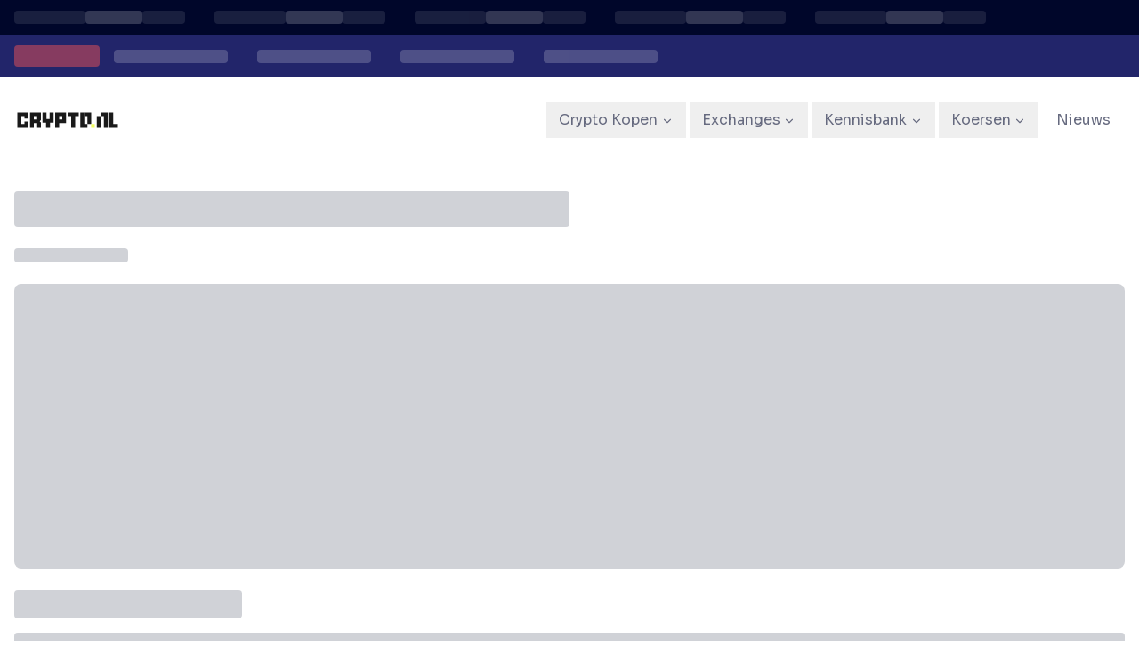

--- FILE ---
content_type: text/html; charset=utf-8
request_url: https://crypto.nl/crypto-unicorns-rainbow
body_size: 11932
content:
<!DOCTYPE html><html lang="nl" dir="ltr" class="__className_027d8e"><head><meta charSet="utf-8"/><meta name="viewport" content="width=device-width, initial-scale=1"/><link rel="preload" href="/_next/static/media/3dc379dc9b5dec12-s.p.woff2" as="font" crossorigin="" type="font/woff2"/><link rel="preload" as="image" href="/logo.svg"/><link rel="stylesheet" href="/_next/static/css/76b65fae1bc0cce7.css" data-precedence="next"/><link rel="preload" as="script" fetchPriority="low" href="/_next/static/chunks/webpack-7e9e1beec2154ff7.js"/><script src="/_next/static/chunks/ad6ed294-d086f68c6940bc0f.js" async=""></script><script src="/_next/static/chunks/commons-7c59889b1526ee49.js" async=""></script><script src="/_next/static/chunks/1255-2515ec02460e7abe.js" async=""></script><script src="/_next/static/chunks/main-app-e6b499b92924ed05.js" async=""></script><script src="/_next/static/chunks/app/%5Blocale%5D/%5BcoinSlug%5D/error-62ab6a0c33bfd4ee.js" async=""></script><script src="/_next/static/chunks/1597-7683346ff35d11a3.js" async=""></script><script src="/_next/static/chunks/app/%5Blocale%5D/%5BcoinSlug%5D/page-ed8f5e958c88d148.js" async=""></script><script src="/_next/static/chunks/2458-816c4234d7654d5e.js" async=""></script><script src="/_next/static/chunks/app/layout-59986ab174a7cab3.js" async=""></script><script src="/_next/static/chunks/3818-b831bb757722fd80.js" async=""></script><script src="/_next/static/chunks/app/%5Blocale%5D/layout-fea1ae7078723a55.js" async=""></script><link rel="preload" href="https://www.googletagmanager.com/gtm.js?id=GTM-TKK9CMH" as="script"/><meta name="next-size-adjust" content=""/><link rel="preconnect" href="https://fonts.googleapis.com"/><link rel="preconnect" href="https://fonts.gstatic.com" crossorigin="anonymous"/><link rel="preconnect" href="https://images.prismic.io"/><link rel="preconnect" href="https://assets.coingecko.com"/><link rel="dns-prefetch" href="https://www.googletagmanager.com"/><link rel="dns-prefetch" href="https://coin-images.coingecko.com"/><link rel="preload" href="/Footer.webp" as="image" type="image/webp"/><link rel="preload" href="/crypto_currencies.svg" as="image" type="image/svg+xml"/><link rel="icon" href="/favicon.ico" type="image/x-icon" sizes="16x16"/><link rel="icon" href="/icon.png?cea93814c9351321" type="image/png" sizes="32x32"/><meta name="robots" content="noindex"/><script src="/_next/static/chunks/polyfills-42372ed130431b0a.js" noModule=""></script></head><body><div hidden=""><!--$--><!--/$--></div><div class="flex flex-col min-h-screen"><div class="box-shadow-none flex flex-col bg-[var(--header-bg-color)] relative z-50"><div class="self-strength"><!--$?--><template id="B:0"></template><section class="relative bg-[#00062a]"><div class="py-3 bg-[#00062a]"><div class="relative max-w-[1280px] mx-auto overflow-hidden px-4"><div class="flex items-center gap-4 animate-pulse"><div class="flex items-center gap-3"><div class="h-[15px] w-20 bg-white/10 rounded"></div><div class="h-[15px] w-16 bg-white/20 rounded"></div><div class="h-[15px] w-12 bg-white/10 rounded"></div><div class="h-auto w-px bg-[#c7c8d0] mx-4"></div></div><div class="flex items-center gap-3"><div class="h-[15px] w-20 bg-white/10 rounded"></div><div class="h-[15px] w-16 bg-white/20 rounded"></div><div class="h-[15px] w-12 bg-white/10 rounded"></div><div class="h-auto w-px bg-[#c7c8d0] mx-4"></div></div><div class="flex items-center gap-3"><div class="h-[15px] w-20 bg-white/10 rounded"></div><div class="h-[15px] w-16 bg-white/20 rounded"></div><div class="h-[15px] w-12 bg-white/10 rounded"></div><div class="h-auto w-px bg-[#c7c8d0] mx-4"></div></div><div class="flex items-center gap-3"><div class="h-[15px] w-20 bg-white/10 rounded"></div><div class="h-[15px] w-16 bg-white/20 rounded"></div><div class="h-[15px] w-12 bg-white/10 rounded"></div><div class="h-auto w-px bg-[#c7c8d0] mx-4"></div></div><div class="flex items-center gap-3"><div class="h-[15px] w-20 bg-white/10 rounded"></div><div class="h-[15px] w-16 bg-white/20 rounded"></div><div class="h-[15px] w-12 bg-white/10 rounded"></div><div class="h-auto w-px bg-[#c7c8d0] mx-4"></div></div></div></div></div><div class="py-3 bg-[#22256a]"><div class="flex items-center relative max-w-[1280px] mx-auto overflow-hidden px-4"><div class="flex-shrink-0 mr-4"><div class="h-6 w-24 bg-[#ea5056] rounded opacity-50"></div></div><div class="flex-1 flex items-center gap-4 animate-pulse"><div class="flex items-center gap-4"><div class="h-[15px] w-32 bg-white/20 rounded"></div><div class="h-auto w-px bg-[#c7c8d0] mx-4"></div></div><div class="flex items-center gap-4"><div class="h-[15px] w-32 bg-white/20 rounded"></div><div class="h-auto w-px bg-[#c7c8d0] mx-4"></div></div><div class="flex items-center gap-4"><div class="h-[15px] w-32 bg-white/20 rounded"></div><div class="h-auto w-px bg-[#c7c8d0] mx-4"></div></div><div class="flex items-center gap-4"><div class="h-[15px] w-32 bg-white/20 rounded"></div><div class="h-auto w-px bg-[#c7c8d0] mx-4"></div></div></div></div></div></section><!--/$--></div><div class="container"><div class="hidden md:flex h-24 items-center"><div class="flex items-center justify-between w-full"><div class="flex items-center flex-shrink-0"><div class="flex items-center gap-2"><a href="/"><img alt="logo" width="120" height="100" decoding="async" data-nimg="1" style="color:transparent" src="/logo.svg"/></a></div></div><nav aria-label="Main" data-orientation="horizontal" dir="ltr" class="relative z-10 flex max-w-max items-center flex-1 justify-center"><div style="position:relative"><ul data-orientation="horizontal" class="group flex flex-1 list-none items-center space-x-1" dir="ltr"><li><button id="radix-_R_9j5tdb_-trigger-radix-_R_5pj5tdb_" data-state="closed" aria-expanded="false" aria-controls="radix-_R_9j5tdb_-content-radix-_R_5pj5tdb_" class="group inline-flex h-9 w-max items-center justify-center text-sm transition-colors focus:outline-none disabled:pointer-events-none disabled:opacity-50 data-[active]:bg-neutral-100/50 data-[state=open]:bg-neutral-100/50 dark:bg-neutral-950 dark:hover:bg-neutral-800 dark:hover:text-neutral-50 dark:focus:bg-neutral-800 dark:focus:text-neutral-50 dark:data-[active]:bg-neutral-800/50 dark:data-[state=open]:bg-neutral-800/50 group text-[var(--header-text-color)] hover:text-[var(--header-hover-text-color)] font-medium min-h-[40px] px-4 py-2" data-radix-collection-item=""><a href="/kopen"><p class="text-[16px] [&amp;+&amp;]:mt-4 font-medium">Crypto Kopen</p></a><svg xmlns="http://www.w3.org/2000/svg" width="24" height="24" viewBox="0 0 24 24" fill="none" stroke="currentColor" stroke-width="2" stroke-linecap="round" stroke-linejoin="round" class="lucide lucide-chevron-down relative top-[1px] ml-1 h-4 w-4 transition duration-300 group-data-[state=open]:rotate-180 text-inherit" aria-hidden="true"><path d="m6 9 6 6 6-6"></path></svg></button></li><li><button id="radix-_R_9j5tdb_-trigger-radix-_R_9pj5tdb_" data-state="closed" aria-expanded="false" aria-controls="radix-_R_9j5tdb_-content-radix-_R_9pj5tdb_" class="group inline-flex h-9 w-max items-center justify-center text-sm transition-colors focus:outline-none disabled:pointer-events-none disabled:opacity-50 data-[active]:bg-neutral-100/50 data-[state=open]:bg-neutral-100/50 dark:bg-neutral-950 dark:hover:bg-neutral-800 dark:hover:text-neutral-50 dark:focus:bg-neutral-800 dark:focus:text-neutral-50 dark:data-[active]:bg-neutral-800/50 dark:data-[state=open]:bg-neutral-800/50 group text-[var(--header-text-color)] hover:text-[var(--header-hover-text-color)] font-medium min-h-[40px] px-4 py-2" data-radix-collection-item=""><a href="/exchange"><p class="text-[16px] [&amp;+&amp;]:mt-4 font-medium">Exchanges</p></a><svg xmlns="http://www.w3.org/2000/svg" width="24" height="24" viewBox="0 0 24 24" fill="none" stroke="currentColor" stroke-width="2" stroke-linecap="round" stroke-linejoin="round" class="lucide lucide-chevron-down relative top-[1px] ml-1 h-4 w-4 transition duration-300 group-data-[state=open]:rotate-180 text-inherit" aria-hidden="true"><path d="m6 9 6 6 6-6"></path></svg></button></li><li><button id="radix-_R_9j5tdb_-trigger-radix-_R_dpj5tdb_" data-state="closed" aria-expanded="false" aria-controls="radix-_R_9j5tdb_-content-radix-_R_dpj5tdb_" class="group inline-flex h-9 w-max items-center justify-center text-sm transition-colors focus:outline-none disabled:pointer-events-none disabled:opacity-50 data-[active]:bg-neutral-100/50 data-[state=open]:bg-neutral-100/50 dark:bg-neutral-950 dark:hover:bg-neutral-800 dark:hover:text-neutral-50 dark:focus:bg-neutral-800 dark:focus:text-neutral-50 dark:data-[active]:bg-neutral-800/50 dark:data-[state=open]:bg-neutral-800/50 group text-[var(--header-text-color)] hover:text-[var(--header-hover-text-color)] font-medium min-h-[40px] px-4 py-2" data-radix-collection-item=""><a href="/kennisbank"><p class="text-[16px] [&amp;+&amp;]:mt-4 font-medium">Kennisbank</p></a><svg xmlns="http://www.w3.org/2000/svg" width="24" height="24" viewBox="0 0 24 24" fill="none" stroke="currentColor" stroke-width="2" stroke-linecap="round" stroke-linejoin="round" class="lucide lucide-chevron-down relative top-[1px] ml-1 h-4 w-4 transition duration-300 group-data-[state=open]:rotate-180 text-inherit" aria-hidden="true"><path d="m6 9 6 6 6-6"></path></svg></button></li><li><button id="radix-_R_9j5tdb_-trigger-radix-_R_hpj5tdb_" data-state="closed" aria-expanded="false" aria-controls="radix-_R_9j5tdb_-content-radix-_R_hpj5tdb_" class="group inline-flex h-9 w-max items-center justify-center text-sm transition-colors focus:outline-none disabled:pointer-events-none disabled:opacity-50 data-[active]:bg-neutral-100/50 data-[state=open]:bg-neutral-100/50 dark:bg-neutral-950 dark:hover:bg-neutral-800 dark:hover:text-neutral-50 dark:focus:bg-neutral-800 dark:focus:text-neutral-50 dark:data-[active]:bg-neutral-800/50 dark:data-[state=open]:bg-neutral-800/50 group text-[var(--header-text-color)] hover:text-[var(--header-hover-text-color)] font-medium min-h-[40px] px-4 py-2" data-radix-collection-item=""><a href="/Koersen"><p class="text-[16px] [&amp;+&amp;]:mt-4 font-medium">Koersen</p></a><svg xmlns="http://www.w3.org/2000/svg" width="24" height="24" viewBox="0 0 24 24" fill="none" stroke="currentColor" stroke-width="2" stroke-linecap="round" stroke-linejoin="round" class="lucide lucide-chevron-down relative top-[1px] ml-1 h-4 w-4 transition duration-300 group-data-[state=open]:rotate-180 text-inherit" aria-hidden="true"><path d="m6 9 6 6 6-6"></path></svg></button></li><li><a class="min-h-[40px] flex items-center px-4 py-2" data-radix-collection-item="" href="/nieuws"><p class="text-[16px] [&amp;+&amp;]:mt-4 font-medium text-[var(--header-text-color)] hover:text-[var(--header-hover-text-color)]">Nieuws</p></a></li></ul></div><div class="absolute left-0 top-full flex justify-center"></div></nav></div></div><div class="flex md:hidden h-24 items-center"><div class="w-full"><div class="flex items-center justify-between w-full px-4 py-4"><div class="flex items-center flex-shrink-0"><div class="flex items-center gap-2"><a href="/"><img alt="logo" width="120" height="100" decoding="async" data-nimg="1" style="color:transparent" src="/logo.svg"/></a></div></div><button class="inline-flex items-center justify-center gap-2 whitespace-nowrap rounded-md text-sm font-medium transition-colors focus-visible:outline-none focus-visible:ring-1 focus-visible:ring-neutral-950 disabled:pointer-events-none disabled:opacity-50 [&amp;_svg]:pointer-events-none [&amp;_svg]:size-4 [&amp;_svg]:shrink-0 dark:focus-visible:ring-neutral-300 hover:bg-neutral-100 hover:text-neutral-900 dark:hover:bg-neutral-800 dark:hover:text-neutral-50 h-9 w-9" aria-label="Open menu" type="button" aria-haspopup="dialog" aria-expanded="false" aria-controls="radix-_R_aj5tdb_" data-state="closed"><svg xmlns="http://www.w3.org/2000/svg" width="24" height="24" viewBox="0 0 24 24" fill="none" stroke="currentColor" stroke-width="2" stroke-linecap="round" stroke-linejoin="round" class="lucide lucide-menu size-7 text-[var(--header-text-color)]"><line x1="4" x2="20" y1="12" y2="12"></line><line x1="4" x2="20" y1="6" y2="6"></line><line x1="4" x2="20" y1="18" y2="18"></line></svg></button></div></div></div></div></div><main class="flex-grow relative z-10"><!--$!--><template data-dgst="NEXT_HTTP_ERROR_FALLBACK;404"></template><div class="container mx-auto py-8"><div class="space-y-6 animate-pulse"><div class="h-10 bg-gray-200 rounded w-1/2"></div><div class="h-4 bg-gray-200 rounded w-32"></div><div class="h-80 bg-gray-200 rounded-lg"></div><div class="space-y-4 mt-8"><div class="h-8 bg-gray-200 rounded w-64"></div><div class="space-y-3"><div class="h-4 bg-gray-200 rounded w-full"></div><div class="h-4 bg-gray-200 rounded w-full"></div><div class="h-4 bg-gray-200 rounded w-3/4"></div></div></div></div></div><!--/$--></main><footer class="text-white py-[77px] bg-[#00062a] relative bg-center bg-cover bg-no-repeat"><img alt="footer-background" loading="lazy" decoding="async" data-nimg="fill" style="position:absolute;height:100%;width:100%;left:0;top:0;right:0;bottom:0;object-fit:cover;color:transparent" sizes="100vw" srcSet="/_next/image?url=%2FFooter.webp&amp;w=640&amp;q=75 640w, /_next/image?url=%2FFooter.webp&amp;w=750&amp;q=75 750w, /_next/image?url=%2FFooter.webp&amp;w=828&amp;q=75 828w, /_next/image?url=%2FFooter.webp&amp;w=1080&amp;q=75 1080w, /_next/image?url=%2FFooter.webp&amp;w=1200&amp;q=75 1200w, /_next/image?url=%2FFooter.webp&amp;w=1920&amp;q=75 1920w, /_next/image?url=%2FFooter.webp&amp;w=2048&amp;q=75 2048w, /_next/image?url=%2FFooter.webp&amp;w=3840&amp;q=75 3840w" src="/_next/image?url=%2FFooter.webp&amp;w=3840&amp;q=75"/><div class="max-w-[1216px] mx-auto flex relative z-[100] max-[1030px]:px-6 max-[1030px]:block"><div class="mr-[208px] max-[1030px]:hidden"><img alt="Crypto.nl Logo" loading="lazy" width="192" height="48" decoding="async" data-nimg="1" style="color:transparent" src="/logo-white.svg"/><a href="mailto: support@crypto.nl" class="block font-normal text-sm leading-6 text-[#c7c8d0] my-2.5 mx-0 mb-8 no-underline hover:text-white hover:underline">support@crypto.nl</a><div class="flex"><a href="https://twitter.com/NlCrypto75322" class="w-8 h-8 rounded-full bg-white border border-black shadow-[0px_2px_0px_0px_#000000] flex justify-center items-center hover:bg-[#dfdfdf]" target="_blank" rel="noreferrer"><img alt="Twitter logo" loading="lazy" width="14" height="12" decoding="async" data-nimg="1" style="color:transparent" sizes="14px" srcSet="/_next/image?url=%2Ficons%2Fpng%2Ftwitter.png&amp;w=16&amp;q=75 16w, /_next/image?url=%2Ficons%2Fpng%2Ftwitter.png&amp;w=32&amp;q=75 32w, /_next/image?url=%2Ficons%2Fpng%2Ftwitter.png&amp;w=48&amp;q=75 48w, /_next/image?url=%2Ficons%2Fpng%2Ftwitter.png&amp;w=64&amp;q=75 64w, /_next/image?url=%2Ficons%2Fpng%2Ftwitter.png&amp;w=96&amp;q=75 96w, /_next/image?url=%2Ficons%2Fpng%2Ftwitter.png&amp;w=128&amp;q=75 128w, /_next/image?url=%2Ficons%2Fpng%2Ftwitter.png&amp;w=256&amp;q=75 256w, /_next/image?url=%2Ficons%2Fpng%2Ftwitter.png&amp;w=384&amp;q=75 384w, /_next/image?url=%2Ficons%2Fpng%2Ftwitter.png&amp;w=640&amp;q=75 640w, /_next/image?url=%2Ficons%2Fpng%2Ftwitter.png&amp;w=750&amp;q=75 750w, /_next/image?url=%2Ficons%2Fpng%2Ftwitter.png&amp;w=828&amp;q=75 828w, /_next/image?url=%2Ficons%2Fpng%2Ftwitter.png&amp;w=1080&amp;q=75 1080w, /_next/image?url=%2Ficons%2Fpng%2Ftwitter.png&amp;w=1200&amp;q=75 1200w, /_next/image?url=%2Ficons%2Fpng%2Ftwitter.png&amp;w=1920&amp;q=75 1920w, /_next/image?url=%2Ficons%2Fpng%2Ftwitter.png&amp;w=2048&amp;q=75 2048w, /_next/image?url=%2Ficons%2Fpng%2Ftwitter.png&amp;w=3840&amp;q=75 3840w" src="/_next/image?url=%2Ficons%2Fpng%2Ftwitter.png&amp;w=3840&amp;q=75"/></a><a href="https://www.linkedin.com/company/93615727/" class="w-8 h-8 rounded-full bg-white border border-black shadow-[0px_2px_0px_0px_#000000] flex justify-center items-center mx-4 hover:bg-[#dfdfdf]" target="_blank" rel="noreferrer"><img alt="LinkedIn logo" loading="lazy" width="12" height="12" decoding="async" data-nimg="1" style="color:transparent" sizes="12px" srcSet="/_next/image?url=%2Ficons%2Fpng%2Flinkedin.png&amp;w=16&amp;q=75 16w, /_next/image?url=%2Ficons%2Fpng%2Flinkedin.png&amp;w=32&amp;q=75 32w, /_next/image?url=%2Ficons%2Fpng%2Flinkedin.png&amp;w=48&amp;q=75 48w, /_next/image?url=%2Ficons%2Fpng%2Flinkedin.png&amp;w=64&amp;q=75 64w, /_next/image?url=%2Ficons%2Fpng%2Flinkedin.png&amp;w=96&amp;q=75 96w, /_next/image?url=%2Ficons%2Fpng%2Flinkedin.png&amp;w=128&amp;q=75 128w, /_next/image?url=%2Ficons%2Fpng%2Flinkedin.png&amp;w=256&amp;q=75 256w, /_next/image?url=%2Ficons%2Fpng%2Flinkedin.png&amp;w=384&amp;q=75 384w, /_next/image?url=%2Ficons%2Fpng%2Flinkedin.png&amp;w=640&amp;q=75 640w, /_next/image?url=%2Ficons%2Fpng%2Flinkedin.png&amp;w=750&amp;q=75 750w, /_next/image?url=%2Ficons%2Fpng%2Flinkedin.png&amp;w=828&amp;q=75 828w, /_next/image?url=%2Ficons%2Fpng%2Flinkedin.png&amp;w=1080&amp;q=75 1080w, /_next/image?url=%2Ficons%2Fpng%2Flinkedin.png&amp;w=1200&amp;q=75 1200w, /_next/image?url=%2Ficons%2Fpng%2Flinkedin.png&amp;w=1920&amp;q=75 1920w, /_next/image?url=%2Ficons%2Fpng%2Flinkedin.png&amp;w=2048&amp;q=75 2048w, /_next/image?url=%2Ficons%2Fpng%2Flinkedin.png&amp;w=3840&amp;q=75 3840w" src="/_next/image?url=%2Ficons%2Fpng%2Flinkedin.png&amp;w=3840&amp;q=75"/></a></div></div><div class="w-full flex flex-col sm:flex-row flex-wrap justify-between"><div class="flex-1 max-[1030px]:mt-8 max-[1030px]:first:mt-0"><h6 class="m-0 mb-[25px] font-semibold text-base leading-5 text-white">Populaire</h6><a class="block font-normal text-sm leading-6 text-[#c7c8d0] mt-4 no-underline hover:text-white hover:underline" href="/bitcoin">Koop Bitcoin</a><a class="block font-normal text-sm leading-6 text-[#c7c8d0] mt-4 no-underline hover:text-white hover:underline" href="/ethereum">Koop Ethereum</a><a class="block font-normal text-sm leading-6 text-[#c7c8d0] mt-4 no-underline hover:text-white hover:underline" href="/xrp">Koop Ripple</a><a class="block font-normal text-sm leading-6 text-[#c7c8d0] mt-4 no-underline hover:text-white hover:underline" href="/ada">Koop Cardano</a><a class="block font-normal text-sm leading-6 text-[#c7c8d0] mt-4 no-underline hover:text-white hover:underline" href="/usdt">Koop Tether</a><a class="block font-normal text-sm leading-6 text-[#c7c8d0] mt-4 no-underline hover:text-white hover:underline" href="/sol">Koop Solana</a></div><div class="flex-1 max-[1030px]:mt-8"><h6 class="m-0 mb-[25px] font-semibold text-base leading-5 text-white">Bedrijf</h6><a class="block font-normal text-sm leading-6 text-[#c7c8d0] mt-4 no-underline hover:text-white hover:underline" href="/cryptocurrency">Prijsvergelijking</a><a class="block font-normal text-sm leading-6 text-[#c7c8d0] mt-4 no-underline hover:text-white hover:underline" href="/exchanges">Exchanges</a><a class="block font-normal text-sm leading-6 text-[#c7c8d0] mt-4 no-underline hover:text-white hover:underline" href="/sitemap/cryptocurrencies">Alle crypto&#x27;s</a></div><div class="flex-1 max-[1030px]:mt-8"><h6 class="m-0 mb-[25px] font-semibold text-base leading-5 text-white">Sitemap</h6><a class="block font-normal text-sm leading-6 text-[#c7c8d0] mt-4 no-underline hover:text-white hover:underline" href="/cryptocurrency">Prijzen</a><a class="block font-normal text-sm leading-6 text-[#c7c8d0] mt-4 no-underline hover:text-white hover:underline" href="/exchanges">Exchanges</a><a class="block font-normal text-sm leading-6 text-[#c7c8d0] mt-4 no-underline hover:text-white hover:underline" href="/blog">Blog</a><a class="block font-normal text-sm leading-6 text-[#c7c8d0] mt-4 no-underline hover:text-white hover:underline" href="/kennisbank">Kennisbank</a></div><div class="flex-1 max-[1030px]:mt-8"><h6 class="m-0 mb-[25px] font-semibold text-base leading-5 text-white">Legaal</h6><a class="block font-normal text-sm leading-6 text-[#c7c8d0] mt-4 no-underline hover:text-white hover:underline" href="/terms&amp;conditions">Algemene voorwaarden</a><a class="block font-normal text-sm leading-6 text-[#c7c8d0] mt-4 no-underline hover:text-white hover:underline" href="/privacy_policy">Privacy beleid</a><a class="block font-normal text-sm leading-6 text-[#c7c8d0] mt-4 no-underline hover:text-white hover:underline" href="/cookie_policy">Cookie beleid</a><a class="block font-normal text-sm leading-6 text-[#c7c8d0] mt-4 no-underline hover:text-white hover:underline" href="/over-ons">Over ons</a></div></div><div class="mt-[33px] hidden flex-col items-start max-[1030px]:flex"><img alt="Crypto.nl Logo" loading="lazy" width="170" height="40" decoding="async" data-nimg="1" style="color:transparent" src="/logo-white.svg"/><a href="mailto:support@crypto.nl" class="block font-normal text-sm leading-6 text-[#c7c8d0] my-2.5 mx-0 mb-8 no-underline hover:text-white hover:underline">support@crypto.nl</a><div class="flex"><a href="https://twitter.com/NlCrypto75322" class="w-8 h-8 rounded-full bg-white border border-black shadow-[0px_2px_0px_0px_#000000] flex justify-center items-center hover:bg-[#dfdfdf]" target="_blank" rel="noreferrer"><img alt="Twitter logo" loading="lazy" width="14" height="12" decoding="async" data-nimg="1" style="color:transparent" sizes="14px" srcSet="/_next/image?url=%2Ficons%2Fpng%2Ftwitter.png&amp;w=16&amp;q=75 16w, /_next/image?url=%2Ficons%2Fpng%2Ftwitter.png&amp;w=32&amp;q=75 32w, /_next/image?url=%2Ficons%2Fpng%2Ftwitter.png&amp;w=48&amp;q=75 48w, /_next/image?url=%2Ficons%2Fpng%2Ftwitter.png&amp;w=64&amp;q=75 64w, /_next/image?url=%2Ficons%2Fpng%2Ftwitter.png&amp;w=96&amp;q=75 96w, /_next/image?url=%2Ficons%2Fpng%2Ftwitter.png&amp;w=128&amp;q=75 128w, /_next/image?url=%2Ficons%2Fpng%2Ftwitter.png&amp;w=256&amp;q=75 256w, /_next/image?url=%2Ficons%2Fpng%2Ftwitter.png&amp;w=384&amp;q=75 384w, /_next/image?url=%2Ficons%2Fpng%2Ftwitter.png&amp;w=640&amp;q=75 640w, /_next/image?url=%2Ficons%2Fpng%2Ftwitter.png&amp;w=750&amp;q=75 750w, /_next/image?url=%2Ficons%2Fpng%2Ftwitter.png&amp;w=828&amp;q=75 828w, /_next/image?url=%2Ficons%2Fpng%2Ftwitter.png&amp;w=1080&amp;q=75 1080w, /_next/image?url=%2Ficons%2Fpng%2Ftwitter.png&amp;w=1200&amp;q=75 1200w, /_next/image?url=%2Ficons%2Fpng%2Ftwitter.png&amp;w=1920&amp;q=75 1920w, /_next/image?url=%2Ficons%2Fpng%2Ftwitter.png&amp;w=2048&amp;q=75 2048w, /_next/image?url=%2Ficons%2Fpng%2Ftwitter.png&amp;w=3840&amp;q=75 3840w" src="/_next/image?url=%2Ficons%2Fpng%2Ftwitter.png&amp;w=3840&amp;q=75"/></a><a href="https://www.linkedin.com/company/93615727/" class="w-8 h-8 rounded-full bg-white border border-black shadow-[0px_2px_0px_0px_#000000] flex justify-center items-center mx-4 hover:bg-[#dfdfdf]" target="_blank" rel="noreferrer"><img alt="LinkedIn logo" loading="lazy" width="12" height="12" decoding="async" data-nimg="1" style="color:transparent" sizes="12px" srcSet="/_next/image?url=%2Ficons%2Fpng%2Flinkedin.png&amp;w=16&amp;q=75 16w, /_next/image?url=%2Ficons%2Fpng%2Flinkedin.png&amp;w=32&amp;q=75 32w, /_next/image?url=%2Ficons%2Fpng%2Flinkedin.png&amp;w=48&amp;q=75 48w, /_next/image?url=%2Ficons%2Fpng%2Flinkedin.png&amp;w=64&amp;q=75 64w, /_next/image?url=%2Ficons%2Fpng%2Flinkedin.png&amp;w=96&amp;q=75 96w, /_next/image?url=%2Ficons%2Fpng%2Flinkedin.png&amp;w=128&amp;q=75 128w, /_next/image?url=%2Ficons%2Fpng%2Flinkedin.png&amp;w=256&amp;q=75 256w, /_next/image?url=%2Ficons%2Fpng%2Flinkedin.png&amp;w=384&amp;q=75 384w, /_next/image?url=%2Ficons%2Fpng%2Flinkedin.png&amp;w=640&amp;q=75 640w, /_next/image?url=%2Ficons%2Fpng%2Flinkedin.png&amp;w=750&amp;q=75 750w, /_next/image?url=%2Ficons%2Fpng%2Flinkedin.png&amp;w=828&amp;q=75 828w, /_next/image?url=%2Ficons%2Fpng%2Flinkedin.png&amp;w=1080&amp;q=75 1080w, /_next/image?url=%2Ficons%2Fpng%2Flinkedin.png&amp;w=1200&amp;q=75 1200w, /_next/image?url=%2Ficons%2Fpng%2Flinkedin.png&amp;w=1920&amp;q=75 1920w, /_next/image?url=%2Ficons%2Fpng%2Flinkedin.png&amp;w=2048&amp;q=75 2048w, /_next/image?url=%2Ficons%2Fpng%2Flinkedin.png&amp;w=3840&amp;q=75 3840w" src="/_next/image?url=%2Ficons%2Fpng%2Flinkedin.png&amp;w=3840&amp;q=75"/></a></div></div></div><p class="text-center font-normal text-sm leading-6 mt-[70px] mb-0 text-white">© <!-- -->2026<!-- --> Crypto . NL <!-- -->Alle rechten voorbehouden</p></footer></div><!--$!--><template data-dgst="BAILOUT_TO_CLIENT_SIDE_RENDERING"></template><!--/$--><script>requestAnimationFrame(function(){$RT=performance.now()});</script><script src="/_next/static/chunks/webpack-7e9e1beec2154ff7.js" id="_R_" async=""></script><div hidden id="S:0"><section class="relative bg-[#00062a]"><div class="py-3 bg-[#00062a]"><div class="relative max-w-[1280px] mx-auto overflow-hidden px-4"><div class="flex items-center gap-4 animate-pulse"><div class="flex items-center gap-3"><div class="h-[15px] w-20 bg-white/10 rounded"></div><div class="h-[15px] w-16 bg-white/20 rounded"></div><div class="h-[15px] w-12 bg-white/10 rounded"></div><div class="h-auto w-px bg-[#c7c8d0] mx-4"></div></div><div class="flex items-center gap-3"><div class="h-[15px] w-20 bg-white/10 rounded"></div><div class="h-[15px] w-16 bg-white/20 rounded"></div><div class="h-[15px] w-12 bg-white/10 rounded"></div><div class="h-auto w-px bg-[#c7c8d0] mx-4"></div></div><div class="flex items-center gap-3"><div class="h-[15px] w-20 bg-white/10 rounded"></div><div class="h-[15px] w-16 bg-white/20 rounded"></div><div class="h-[15px] w-12 bg-white/10 rounded"></div><div class="h-auto w-px bg-[#c7c8d0] mx-4"></div></div><div class="flex items-center gap-3"><div class="h-[15px] w-20 bg-white/10 rounded"></div><div class="h-[15px] w-16 bg-white/20 rounded"></div><div class="h-[15px] w-12 bg-white/10 rounded"></div><div class="h-auto w-px bg-[#c7c8d0] mx-4"></div></div><div class="flex items-center gap-3"><div class="h-[15px] w-20 bg-white/10 rounded"></div><div class="h-[15px] w-16 bg-white/20 rounded"></div><div class="h-[15px] w-12 bg-white/10 rounded"></div><div class="h-auto w-px bg-[#c7c8d0] mx-4"></div></div></div></div></div><div class="py-3 bg-[#22256a]"><div class="flex items-center relative max-w-[1280px] mx-auto overflow-hidden px-4"><div class="flex-shrink-0 mr-4"><div class="h-6 w-24 bg-[#ea5056] rounded opacity-50"></div></div><div class="flex-1 flex items-center gap-4 animate-pulse"><div class="flex items-center gap-4"><div class="h-[15px] w-32 bg-white/20 rounded"></div><div class="h-auto w-px bg-[#c7c8d0] mx-4"></div></div><div class="flex items-center gap-4"><div class="h-[15px] w-32 bg-white/20 rounded"></div><div class="h-auto w-px bg-[#c7c8d0] mx-4"></div></div><div class="flex items-center gap-4"><div class="h-[15px] w-32 bg-white/20 rounded"></div><div class="h-auto w-px bg-[#c7c8d0] mx-4"></div></div><div class="flex items-center gap-4"><div class="h-[15px] w-32 bg-white/20 rounded"></div><div class="h-auto w-px bg-[#c7c8d0] mx-4"></div></div></div></div></div></section></div><script>$RB=[];$RV=function(a){$RT=performance.now();for(var b=0;b<a.length;b+=2){var c=a[b],e=a[b+1];null!==e.parentNode&&e.parentNode.removeChild(e);var f=c.parentNode;if(f){var g=c.previousSibling,h=0;do{if(c&&8===c.nodeType){var d=c.data;if("/$"===d||"/&"===d)if(0===h)break;else h--;else"$"!==d&&"$?"!==d&&"$~"!==d&&"$!"!==d&&"&"!==d||h++}d=c.nextSibling;f.removeChild(c);c=d}while(c);for(;e.firstChild;)f.insertBefore(e.firstChild,c);g.data="$";g._reactRetry&&requestAnimationFrame(g._reactRetry)}}a.length=0};
$RC=function(a,b){if(b=document.getElementById(b))(a=document.getElementById(a))?(a.previousSibling.data="$~",$RB.push(a,b),2===$RB.length&&("number"!==typeof $RT?requestAnimationFrame($RV.bind(null,$RB)):(a=performance.now(),setTimeout($RV.bind(null,$RB),2300>a&&2E3<a?2300-a:$RT+300-a)))):b.parentNode.removeChild(b)};$RC("B:0","S:0")</script><script>(self.__next_f=self.__next_f||[]).push([0])</script><script>self.__next_f.push([1,"1:\"$Sreact.fragment\"\n4:I[9766,[],\"\"]\n5:I[43902,[\"7901\",\"static/chunks/app/%5Blocale%5D/%5BcoinSlug%5D/error-62ab6a0c33bfd4ee.js\"],\"default\"]\n6:I[98924,[],\"\"]\n7:I[52619,[\"1597\",\"static/chunks/1597-7683346ff35d11a3.js\",\"9788\",\"static/chunks/app/%5Blocale%5D/%5BcoinSlug%5D/page-ed8f5e958c88d148.js\"],\"\"]\nd:I[57150,[],\"\"]\n:HL[\"/_next/static/media/3dc379dc9b5dec12-s.p.woff2\",\"font\",{\"crossOrigin\":\"\",\"type\":\"font/woff2\"}]\n:HL[\"/_next/static/css/76b65fae1bc0cce7.css\",\"style\"]\n"])</script><script>self.__next_f.push([1,"0:{\"P\":null,\"b\":\"PRNdRqBQNEignBHNvlQH1\",\"p\":\"\",\"c\":[\"\",\"nl\",\"crypto-unicorns-rainbow\"],\"i\":false,\"f\":[[[\"\",{\"children\":[[\"locale\",\"nl\",\"d\"],{\"children\":[[\"coinSlug\",\"crypto-unicorns-rainbow\",\"d\"],{\"children\":[\"__PAGE__\",{}]}]}]},\"$undefined\",\"$undefined\",true],[\"\",[\"$\",\"$1\",\"c\",{\"children\":[[[\"$\",\"link\",\"0\",{\"rel\":\"stylesheet\",\"href\":\"/_next/static/css/76b65fae1bc0cce7.css\",\"precedence\":\"next\",\"crossOrigin\":\"$undefined\",\"nonce\":\"$undefined\"}]],\"$L2\"]}],{\"children\":[[\"locale\",\"nl\",\"d\"],[\"$\",\"$1\",\"c\",{\"children\":[null,\"$L3\"]}],{\"children\":[[\"coinSlug\",\"crypto-unicorns-rainbow\",\"d\"],[\"$\",\"$1\",\"c\",{\"children\":[null,[\"$\",\"$L4\",null,{\"parallelRouterKey\":\"children\",\"error\":\"$5\",\"errorStyles\":[],\"errorScripts\":[],\"template\":[\"$\",\"$L6\",null,{}],\"templateStyles\":\"$undefined\",\"templateScripts\":\"$undefined\",\"notFound\":[[\"$\",\"div\",null,{\"className\":\"container py-20\",\"children\":[\"$\",\"div\",null,{\"className\":\"flex flex-col items-center justify-center gap-4\",\"children\":[[\"$\",\"div\",null,{\"className\":\"text-center\",\"children\":[[\"$\",\"h1\",null,{\"className\":\"text-[32px] sm:text-[72px] font-bold\",\"children\":\"404\"}],[\"$\",\"h2\",null,{\"className\":\"text-[24px] sm:text-[56px] font-semibold mt-4\",\"children\":\"Cryptocurrency niet gevonden\"}],[\"$\",\"p\",null,{\"className\":\"text-[16px] [\u0026+\u0026]:mt-4 mt-4 text-gray-600 max-w-md mx-auto\",\"children\":\"De cryptocurrency die je zoekt bestaat niet of is niet beschikbaar. Controleer de spelling of kies een andere cryptocurrency.\"}]]}],[\"$\",\"div\",null,{\"className\":\"flex gap-3 mt-6\",\"children\":[[\"$\",\"$L7\",null,{\"href\":\"/\",\"children\":\"Terug naar home\",\"className\":\"inline-flex items-center justify-center gap-2 whitespace-nowrap transition-colors focus-visible:outline-none focus-visible:ring-1 focus-visible:ring-neutral-950 disabled:pointer-events-none disabled:opacity-50 [\u0026_svg]:pointer-events-none [\u0026_svg]:size-4 [\u0026_svg]:shrink-0 dark:focus-visible:ring-neutral-300 bg-[#716EFE] !text-white hover:bg-[#716EFE]/90 font-medium h-14 rounded-md px-8 text-[16px]\",\"ref\":null}],[\"$\",\"$L7\",null,{\"href\":\"/cryptocurrency\",\"children\":\"Bekijk alle crypto\",\"className\":\"inline-flex items-center justify-center gap-2 whitespace-nowrap font-medium transition-colors focus-visible:outline-none focus-visible:ring-1 focus-visible:ring-neutral-950 disabled:pointer-events-none disabled:opacity-50 [\u0026_svg]:pointer-events-none [\u0026_svg]:size-4 [\u0026_svg]:shrink-0 dark:focus-visible:ring-neutral-300 border border-neutral-200 bg-white shadow-sm hover:bg-neutral-100 hover:text-neutral-900 dark:border-neutral-800 dark:bg-neutral-950 dark:hover:bg-neutral-800 dark:hover:text-neutral-50 h-14 rounded-md px-8 text-[16px]\",\"ref\":null}]]}],[\"$\",\"div\",null,{\"className\":\"mt-8\",\"children\":[[\"$\",\"p\",null,{\"className\":\"text-[16px] [\u0026+\u0026]:mt-4 text-gray-500 text-center\",\"children\":\"Populaire cryptocurrencies:\"}],[\"$\",\"div\",null,{\"className\":\"flex gap-2 mt-2 flex-wrap justify-center\",\"children\":[[\"$\",\"$L7\",null,{\"href\":\"/bitcoin\",\"children\":\"Bitcoin\",\"className\":\"inline-flex items-center justify-center gap-2 whitespace-nowrap font-medium transition-colors focus-visible:outline-none focus-visible:ring-1 focus-visible:ring-neutral-950 disabled:pointer-events-none disabled:opacity-50 [\u0026_svg]:pointer-events-none [\u0026_svg]:size-4 [\u0026_svg]:shrink-0 dark:focus-visible:ring-neutral-300 border border-neutral-200 bg-white shadow-sm hover:bg-neutral-100 hover:text-neutral-900 dark:border-neutral-800 dark:bg-neutral-950 dark:hover:bg-neutral-800 dark:hover:text-neutral-50 h-8 rounded-md px-3 text-xs\",\"ref\":null}],[\"$\",\"$L7\",null,{\"href\":\"/ethereum\",\"children\":\"Ethereum\",\"className\":\"inline-flex items-center justify-center gap-2 whitespace-nowrap font-medium transition-colors focus-visible:outline-none focus-visible:ring-1 focus-visible:ring-neutral-950 disabled:pointer-events-none disabled:opacity-50 [\u0026_svg]:pointer-events-none [\u0026_svg]:size-4 [\u0026_svg]:shrink-0 dark:focus-visible:ring-neutral-300 border border-neutral-200 bg-white shadow-sm hover:bg-neutral-100 hover:text-neutral-900 dark:border-neutral-800 dark:bg-neutral-950 dark:hover:bg-neutral-800 dark:hover:text-neutral-50 h-8 rounded-md px-3 text-xs\",\"ref\":null}],\"$L8\",\"$L9\"]}]]}]]}]}],[]],\"forbidden\":\"$undefined\",\"unauthorized\":\"$undefined\"}]]}],{\"children\":[\"__PAGE__\",\"$La\",{},null,false]},[\"$Lb\",[],[]],false]},null,false]},null,false],\"$Lc\",false]],\"m\":\"$undefined\",\"G\":[\"$d\",[]],\"s\":false,\"S\":true}\n"])</script><script>self.__next_f.push([1,"f:I[24431,[],\"OutletBoundary\"]\n11:I[15278,[],\"AsyncMetadataOutlet\"]\n13:I[24431,[],\"ViewportBoundary\"]\n15:I[24431,[],\"MetadataBoundary\"]\n16:\"$Sreact.suspense\"\n18:I[90964,[\"2458\",\"static/chunks/2458-816c4234d7654d5e.js\",\"7177\",\"static/chunks/app/layout-59986ab174a7cab3.js\"],\"Providers\"]\n19:I[98202,[\"2458\",\"static/chunks/2458-816c4234d7654d5e.js\",\"7177\",\"static/chunks/app/layout-59986ab174a7cab3.js\"],\"GoogleTagManager\"]\n1a:I[48854,[\"2458\",\"static/chunks/2458-816c4234d7654d5e.js\",\"7177\",\"static/chunks/app/layout-59986ab174a7cab3.js\"],\"SpeedInsights\"]\n8:[\"$\",\"$L7\",null,{\"href\":\"/cardano\",\"children\":\"Cardano\",\"className\":\"inline-flex items-center justify-center gap-2 whitespace-nowrap font-medium transition-colors focus-visible:outline-none focus-visible:ring-1 focus-visible:ring-neutral-950 disabled:pointer-events-none disabled:opacity-50 [\u0026_svg]:pointer-events-none [\u0026_svg]:size-4 [\u0026_svg]:shrink-0 dark:focus-visible:ring-neutral-300 border border-neutral-200 bg-white shadow-sm hover:bg-neutral-100 hover:text-neutral-900 dark:border-neutral-800 dark:bg-neutral-950 dark:hover:bg-neutral-800 dark:hover:text-neutral-50 h-8 rounded-md px-3 text-xs\",\"ref\":null}]\n9:[\"$\",\"$L7\",null,{\"href\":\"/solana\",\"children\":\"Solana\",\"className\":\"inline-flex items-center justify-center gap-2 whitespace-nowrap font-medium transition-colors focus-visible:outline-none focus-visible:ring-1 focus-visible:ring-neutral-950 disabled:pointer-events-none disabled:opacity-50 [\u0026_svg]:pointer-events-none [\u0026_svg]:size-4 [\u0026_svg]:shrink-0 dark:focus-visible:ring-neutral-300 border border-neutral-200 bg-white shadow-sm hover:bg-neutral-100 hover:text-neutral-900 dark:border-neutral-800 dark:bg-neutral-950 dark:hover:bg-neutral-800 dark:hover:text-neutral-50 h-8 rounded-md px-3 text-xs\",\"ref\":null}]\na:[\"$\",\"$1\",\"c\",{\"children\":[\"$Le\",null,[\"$\",\"$Lf\",null,{\"children\":[\"$L10\",[\"$\",\"$L11\",null,{\"promise\":\"$@12\"}]]}]]}]\n"])</script><script>self.__next_f.push([1,"b:[\"$\",\"div\",\"l\",{\"className\":\"container mx-auto py-8\",\"children\":[\"$\",\"div\",null,{\"className\":\"space-y-6 animate-pulse\",\"children\":[[\"$\",\"div\",null,{\"className\":\"h-10 bg-gray-200 rounded w-1/2\"}],[\"$\",\"div\",null,{\"className\":\"h-4 bg-gray-200 rounded w-32\"}],[\"$\",\"div\",null,{\"className\":\"h-80 bg-gray-200 rounded-lg\"}],[\"$\",\"div\",null,{\"className\":\"space-y-4 mt-8\",\"children\":[[\"$\",\"div\",null,{\"className\":\"h-8 bg-gray-200 rounded w-64\"}],[\"$\",\"div\",null,{\"className\":\"space-y-3\",\"children\":[[\"$\",\"div\",null,{\"className\":\"h-4 bg-gray-200 rounded w-full\"}],[\"$\",\"div\",null,{\"className\":\"h-4 bg-gray-200 rounded w-full\"}],[\"$\",\"div\",null,{\"className\":\"h-4 bg-gray-200 rounded w-3/4\"}]]}]]}]]}]}]\n"])</script><script>self.__next_f.push([1,"c:[\"$\",\"$1\",\"h\",{\"children\":[null,[[\"$\",\"$L13\",null,{\"children\":\"$L14\"}],[\"$\",\"meta\",null,{\"name\":\"next-size-adjust\",\"content\":\"\"}]],[\"$\",\"$L15\",null,{\"children\":[\"$\",\"div\",null,{\"hidden\":true,\"children\":[\"$\",\"$16\",null,{\"fallback\":null,\"children\":\"$L17\"}]}]}]]}]\n"])</script><script>self.__next_f.push([1,"2:[\"$\",\"html\",null,{\"lang\":\"nl\",\"dir\":\"ltr\",\"className\":\"__className_027d8e\",\"children\":[[\"$\",\"head\",null,{\"children\":[false,[\"$\",\"link\",null,{\"rel\":\"preconnect\",\"href\":\"https://fonts.googleapis.com\"}],[\"$\",\"link\",null,{\"rel\":\"preconnect\",\"href\":\"https://fonts.gstatic.com\",\"crossOrigin\":\"anonymous\"}],[\"$\",\"link\",null,{\"rel\":\"preconnect\",\"href\":\"https://images.prismic.io\"}],[\"$\",\"link\",null,{\"rel\":\"preconnect\",\"href\":\"https://assets.coingecko.com\"}],[\"$\",\"link\",null,{\"rel\":\"dns-prefetch\",\"href\":\"https://www.googletagmanager.com\"}],[\"$\",\"link\",null,{\"rel\":\"dns-prefetch\",\"href\":\"https://coin-images.coingecko.com\"}],[\"$\",\"link\",null,{\"rel\":\"preload\",\"href\":\"/Footer.webp\",\"as\":\"image\",\"type\":\"image/webp\"}],[\"$\",\"link\",null,{\"rel\":\"preload\",\"href\":\"/crypto_currencies.svg\",\"as\":\"image\",\"type\":\"image/svg+xml\"}]]}],[\"$\",\"body\",null,{\"children\":[[\"$\",\"$L18\",null,{\"children\":[\"$\",\"$L4\",null,{\"parallelRouterKey\":\"children\",\"error\":\"$undefined\",\"errorStyles\":\"$undefined\",\"errorScripts\":\"$undefined\",\"template\":[\"$\",\"$L6\",null,{}],\"templateStyles\":\"$undefined\",\"templateScripts\":\"$undefined\",\"notFound\":[[\"$\",\"div\",null,{\"className\":\"container py-20\",\"children\":[\"$\",\"div\",null,{\"className\":\"flex flex-col items-center justify-center gap-4\",\"children\":[[\"$\",\"div\",null,{\"className\":\"text-center\",\"children\":[[\"$\",\"h1\",null,{\"className\":\"text-[32px] sm:text-[72px] font-bold\",\"children\":\"404\"}],[\"$\",\"p\",null,{\"className\":\"text-[16px] [\u0026+\u0026]:mt-4\",\"children\":\"Page not found\"}]]}],[\"$\",\"$L7\",null,{\"href\":\"/\",\"children\":\"Go back to home\",\"className\":\"inline-flex items-center justify-center gap-2 whitespace-nowrap transition-colors focus-visible:outline-none focus-visible:ring-1 focus-visible:ring-neutral-950 disabled:pointer-events-none disabled:opacity-50 [\u0026_svg]:pointer-events-none [\u0026_svg]:size-4 [\u0026_svg]:shrink-0 dark:focus-visible:ring-neutral-300 bg-[#716EFE] !text-white hover:bg-[#716EFE]/90 font-medium h-14 rounded-md px-8 text-[16px]\",\"ref\":null}]]}]}],[]],\"forbidden\":\"$undefined\",\"unauthorized\":\"$undefined\"}]}],[[\"$\",\"$L19\",null,{\"gtmId\":\"GTM-TKK9CMH\"}],[\"$\",\"$L1a\",null,{}]]]}]]}]\n"])</script><script>self.__next_f.push([1,"1b:I[3809,[\"1597\",\"static/chunks/1597-7683346ff35d11a3.js\",\"9788\",\"static/chunks/app/%5Blocale%5D/%5BcoinSlug%5D/page-ed8f5e958c88d148.js\"],\"default\"]\n"])</script><script>self.__next_f.push([1,"3:[\"$\",\"$L1b\",null,{\"formats\":\"$undefined\",\"locale\":\"nl\",\"messages\":{\"trustAndVerifiedByCryptoNL\":\"Vertrouwd en geverifieerd door Crypto.nl\",\"exploreAlternatives\":\"Alternatieven verkennen\",\"exchangesMet\":\"Exchanges met\",\"features\":\"Eigenschappen\",\"readReviews\":\"Beoordelingen lezen\",\"goToSite\":\"Ga naar de website\",\"ratings\":\"Beoordelingen\",\"rate\":\"Koers\",\"easeOfUse\":\"Gebruiksgemak\",\"valueForMoney\":\"Waarde voor geld\",\"verification\":\"Verificatie\",\"support\":\"Ondersteuning\",\"payBy\":\"Betalen via\",\"priceForOne\":\"Prijs per stuk\",\"moreThanBestPriceInAverage\":\"De beste gemiddelde prijs\",\"compare\":\"Vergelijken\",\"rating\":\"Beoordelingen\",\"pricing\":\"Prijsbepaling\",\"paymentMethods\":\"Betaalmethoden\",\"types\":\"Soort\",\"review\":\"Review\",\"hot\":\"Hot\",\"delete\":\"Verwijderen\",\"edit\":\"Bewerken\",\"buySell\":\"Kopen/Verkopen\",\"trustedAndSafe\":\"Betrouwbaar en veilig\",\"mostPopularExchangesInTheNetherland\":\"Populaire Crypto Exchanges\",\"foundOnlyTrustedCryptoExchanges\":\"Wil je crypto's kopen en handelen dan wil je dat veilig doen. Wij houden dagelijks bij wat de beste exchanges zijn. Bekijk de gids: \",\"viewExchanges\":\"Exchanges bekijken\",\"guide\":\"Handleiding\",\"guides\":\"Gids\",\"discoverAndLearnAboutNewTokensAndCoins\":\"Ontdek en leer alles over nieuwe tokens en munten\",\"compareExchanges\":\"Exchanges Vergelijken\",\"tradeAllAtOnce\":\"Alles tegelijk verhandelen\",\"cryptoNlFindsYouTheBestPricesAcrossExchangesAndCombinesThemIntoOneTrade\":\"Crypto.nl vindt voor jou de beste exchange prijzen en combineert ze in één transactie.\",\"startTrading\":\"Begin met handelen\",\"blog\":\"Blog\",\"cryptocurrencyExplainedInSimpleWay\":\"Cryptocurrency op een makkelijke manier uitgelegd.\",\"enterExchangeName\":\"Naam van de exchange invoeren\",\"readTheFullDescription\":\"Lees de volledige beschrijving\",\"allExchanges\":\"Alle Exchanges\",\"exchangesGuide\":\"Exchanges gids\",\"search\":\"Zoeken\",\"filters\":\"Filters\",\"cryptocurrencies\":\"Cryptocurrencies\",\"clearFilters\":\"Filters wissen\",\"showFilters\":\"Filters weergeven\",\"exchanges\":\"Exchanges\",\"payoutMethods\":\"Uitbetalingsmethoden\",\"fees\":\"Vergoeding\",\"makerFee\":\"Maker fee\",\"takerFee\":\"Taker fee\",\"customerReviews\":\"Klantenreviews\",\"writeAReview\":\"Schrijf een review\",\"hideModal\":\"Modaal verbergen\",\"name\":\"Naam\",\"textOptional\":\"Optionele tekst\",\"submit\":\"Indienen\",\"rowsPerPage\":\"Rijen per pagina\",\"showingFromOneToTenOf\":\"Toon 1 tot en met 10 van\",\"result\":\"Resultaat\",\"results\":\"Resultaten\",\"coinbaseIs\":\"Munten bassin\",\"about\":\"Over\",\"add\":\"Voeg toe\",\"editExchange\":\"Exchange bewerken\",\"description\":\"Beschrijving\",\"title\":\"Titel\",\"notice\":\"Mededeling\",\"twitter\":\"Twitter\",\"chat\":\"Chat\",\"website\":\"Website\",\"fee\":\"Fee\",\"country\":\"Land\",\"type\":\"Type\",\"base\":\"Basis\",\"sponsored\":\"Gesponsord\",\"countries\":\"Landen\",\"deals\":\"Overeenkomsten\",\"payments\":\"Betalingen\",\"payouts\":\"Uitbetalingen\",\"cryptocurrencyPrices\":\"Cryptocurrency prijzen\",\"stijgendeCryptos\":\"Stijgende cryptos\",\"meestBekekenCrypto\":\"Meest bekeken crypto\",\"nieuweCrypto\":\"Nieuwe crypto\",\"whatCryptoAreYouLookingFor\":\"Naar welke cryptocurrency ben je op zoek?\",\"topGainerForTenHours\":\"Toppresteerder gedurende 10 uur\",\"highestVolumeForTenHours\":\"Hoogste volume gedurende 10 uur\",\"price\":\"Prijs\",\"cryptocurrency\":\"Cryptocurrency\",\"change\":\"Wijziging\",\"priceChart\":\"Prijsgrafiek\",\"marketCap\":\"Marktkapitalisatie\",\"buy\":\"kopen\",\"userRating\":\"Gebruikersbeoordeling\",\"userRatings\":\"Gebruikersbeoordelingen\",\"addToCompare\":\"Toevoegen om te vergelijken\",\"popularComparisons\":\"Populaire vergelijkingen\",\"popularCryptocurrency\":\"Populaire Cryptocurrencies\",\"enterCryptocurrency\":\"Cryptocurrency invoeren\",\"priceComparison\":\"Prijsvergelijking\",\"buyingGuide\":\"Koopgids\",\"relatedNews\":\"Gerelateerd nieuws\",\"minRead\":\"Minimale leestijd\",\"buyDirect\":\"Direct kopen\",\"blogs\":\"Blogs\",\"readTheLatestNews\":\"Lees het laatste nieuws.\",\"notYetCreated\":\"Nog niet aangemaakt\",\"readFullStory\":\"Volledige bericht lezen\",\"suchABlogDoesNotExist\":\"Deze blog bestaat niet!\",\"notCreatedYet\":\"Nog niet gemaakt\",\"youMightAlsoLike\":\"Dit vind je misschien ook leuk\",\"author\":\"Auteur\",\"usefulCount\":\"Bruikbaar aantal\",\"exchange\":\"Exchange\",\"status\":\"Status\",\"commentHover\":\"Opmerking hover\",\"accept\":\"Accepteren\",\"decline\":\"Afwijzen\",\"viewAll\":\"Alles bekijken\",\"viewAllExchange\":\"Alle exchanges\",\"forgotPassword\":\"Wachtwoord vergeten\",\"sendMeNewPassword\":\"Stuur mij een nieuw wachtwoord\",\"signIn\":\"Inloggen\",\"learnMoreAbout\":\"Meer te weten komen over\",\"emailAddress\":\"E-mailadres\",\"tradingFees\":\"Transactiekosten\",\"popular\":\"Populaire\",\"company\":\"Bedrijf\",\"legal\":\"Legaal\",\"popularAssets\":\"Populaire activa\",\"popularCryptocurrencies\":\"Populaire cryptocurrencies\",\"popularExchanges\":\"Populaire exchanges\",\"viewAllExchanges\":\"Bekijk alle exchanges\",\"see\":\"Bekijken\",\"resetPassword\":\"Wachtwoord resetten\",\"password\":\"Wachtwoord\",\"repeatPassword\":\"Wachtwoord herhalen\",\"buyNow\":\"Koop nu\",\"more\":\"Meer\",\"cryptoNews\":\"Nieuws\",\"shares\":\"Aandelen\",\"investing\":\"Investeren\",\"expertArticle\":\"Expert artikel\",\"mining\":\"Mining\",\"trading\":\"Handel\",\"all\":\"Alle\",\"discover\":\"Ontdek\",\"topFiveAssets\":\"Top 5 activa\",\"articles\":\"Artikelen\",\"contents\":\"Inhoudsopgave\",\"relatedTradingArticles\":\"Gerelateerde handelsartikelen\",\"knowledgeBase\":\"Kennisbank\",\"goToPriceComparison\":\"Lees meer\",\"adminReviews\":\"Beheerders beoordelingen\",\"reviews\":\"Reviews\",\"affiliateLinks\":\"Gelieerde links\",\"admin\":\"Beheerder\",\"allRightsReserved\":\"Alle rechten voorbehouden\",\"homePage\":\"Home\",\"prices\":\"Prijzen\",\"Prices\":\"Prijzen\",\"accepted\":\"Geaccepteerd\",\"declined\":\"Afgewezen\",\"pending\":\"In behandeling\",\"home\":\"Home\",\"compareNow\":\"Nu vergelijken\",\"removeAll\":\"Alles verwijderen\",\"pageNotFound\":\"Pagina niet gevonden\",\"relatedTrendingArticles\":\"Gerelateerde populaire artikelen\",\"notFound\":\"Niet gevonden\",\"noCryptocurrenciesFound\":\"Geen cryptocurrencies gevonden\",\"link\":\"Koppeling\",\"cancel\":\"Annuleren\",\"update\":\"Bijwerken\",\"typeCurrencyName\":\"Typ valutanaam...\",\"metaTag\":\"Metatag\",\"flag\":\"Vlag\",\"shortDescription\":\"Korte beschrijving\",\"showingFromOneToThousandOf\":\"Toon 1 tot en met 100 van\",\"supportedExchanges\":\"Ondersteunde exchanges\",\"noExchangesFound\":\"Geen exchanges gevonden\",\"affiliateLink\":\"Gelieerde link\",\"resetAllLinks\":\"Alle links resetten\",\"sortingPosition\":\"Sorteerpositie\",\"volume\":\"Volume\",\"notPopular\":\"Niet populair\",\"ordinary\":\"Gemiddeld\",\"where\":\"Waar\",\"popularity\":\"Populariteit\",\"paymentMethod\":\"Betalingswijze\",\"frequentlyAskedQuestions\":\"Veel gestelde vragen\",\"viewAllDigitalAssets\":\"Bekijk alle digitale middelen\",\"language_selector\":\"Taal selecteren\",\"homeSection\":{\"viewOffers\":\"Bekijken Aanbiedingen\",\"moreThan\":\"Meer dan\",\"bestExchanges\":\"Beste uitwisselingen\",\"bestCryptoGuides\":\"Beste cryptogidsen\",\"buy\":\"koop\",\"cryptoToBuy\":\"Kies welke crypto jij koopt\",\"belowIsList\":\"Hieronder vindt u een lijst met de trending cryptocurrencies waarnaar mensen zoeken op Crypto Nl.\",\"whereToStart\":\"Koop Crypto, waar te beginnen\",\"iWantToSpend\":\"Ik wil spenderen\",\"iWantToBuy\":\"Ik wil kopen\"},\"easyOfUse\":\"Gebruiksgemak\",\"valueOfMoney\":\"Waarde voor geld\",\"daysOfVerification\":\"Verificatiedagen\",\"day\":\"dag\",\"days\":\"dagen\",\"noCoinsFound\":\"Geen munten gevonden\",\"resetAllFilters\":\"Alle filters wissen\",\"matchYourFilters\":\"voldoet aan jouw filters\",\"for\":\"voor\",\"applyFilters\":\"Filters toepassen\",\"exchangeOverview\":\"Overzicht\",\"exchangeTokens\":\"Tokens\",\"exchangeTradingVolume\":\"Handelsvolume\",\"exchangeAbout\":\"Over\",\"exchangeFees\":\"Vergoedingen\",\"exchangeReview\":\"Review\",\"exchangePageTitle\":\"Exchange crypto overzicht\",\"seeDetails\":\"Bekijk details\",\"noWebsite\":\"Geen website\",\"exchangeOurTake\":\"Onze mening\",\"exchangePros\":\"Voordelen\",\"exchangeCons\":\"Nadelen\",\"exchangeTrustScoreTitle\":\"Vertrouwensscore\",\"exchangeSummary\":\"Samenvatting\",\"exchangeBestForTitle\":\"is best voor\",\"exchangeRatingDetails\":\"op een glimlach\",\"cryptoNieuws\":\"Crypto Nieuws\",\"aandelen\":\"Aandelen\",\"investeren\":\"Investeren\",\"handel\":\"Handelen\",\"expertArtikel\":\"Expert artikel\",\"recentBlogs\":\"Recente blogs\",\"recentVideos\":\"Recente video's\",\"loadingMore\":\"Meer laden...\",\"errorLoadingTokens\":\"Fout bij het laden van tokens\",\"noTokensAvailable\":\"Geen tokens beschikbaar voor deze exchange\",\"endOfList\":\"Je hebt het einde van de lijst bereikt\"},\"now\":\"$undefined\",\"timeZone\":\"UTC\",\"children\":\"$L1c\"}]\n"])</script><script>self.__next_f.push([1,"14:[[\"$\",\"meta\",\"0\",{\"charSet\":\"utf-8\"}],[\"$\",\"meta\",\"1\",{\"name\":\"viewport\",\"content\":\"width=device-width, initial-scale=1\"}]]\n10:null\n"])</script><script>self.__next_f.push([1,"1d:I[99539,[\"3818\",\"static/chunks/3818-b831bb757722fd80.js\",\"8450\",\"static/chunks/app/%5Blocale%5D/layout-fea1ae7078723a55.js\"],\"default\"]\n1e:I[69147,[\"3818\",\"static/chunks/3818-b831bb757722fd80.js\",\"8450\",\"static/chunks/app/%5Blocale%5D/layout-fea1ae7078723a55.js\"],\"MenuDesktop\"]\n"])</script><script>self.__next_f.push([1,"1c:[\"$\",\"div\",null,{\"className\":\"flex flex-col min-h-screen\",\"children\":[[\"$\",\"div\",null,{\"className\":\"box-shadow-none flex flex-col bg-[var(--header-bg-color)] relative z-50\",\"children\":[[\"$\",\"div\",null,{\"className\":\"self-strength\",\"children\":[\"$\",\"$16\",null,{\"fallback\":[\"$\",\"section\",null,{\"className\":\"relative bg-[#00062a]\",\"children\":[[\"$\",\"div\",null,{\"className\":\"py-3 bg-[#00062a]\",\"children\":[\"$\",\"div\",null,{\"className\":\"relative max-w-[1280px] mx-auto overflow-hidden px-4\",\"children\":[\"$\",\"div\",null,{\"className\":\"flex items-center gap-4 animate-pulse\",\"children\":[[\"$\",\"div\",\"1\",{\"className\":\"flex items-center gap-3\",\"children\":[[\"$\",\"div\",null,{\"className\":\"h-[15px] w-20 bg-white/10 rounded\"}],[\"$\",\"div\",null,{\"className\":\"h-[15px] w-16 bg-white/20 rounded\"}],[\"$\",\"div\",null,{\"className\":\"h-[15px] w-12 bg-white/10 rounded\"}],[\"$\",\"div\",null,{\"className\":\"h-auto w-px bg-[#c7c8d0] mx-4\"}]]}],[\"$\",\"div\",\"2\",{\"className\":\"flex items-center gap-3\",\"children\":[[\"$\",\"div\",null,{\"className\":\"h-[15px] w-20 bg-white/10 rounded\"}],[\"$\",\"div\",null,{\"className\":\"h-[15px] w-16 bg-white/20 rounded\"}],[\"$\",\"div\",null,{\"className\":\"h-[15px] w-12 bg-white/10 rounded\"}],[\"$\",\"div\",null,{\"className\":\"h-auto w-px bg-[#c7c8d0] mx-4\"}]]}],[\"$\",\"div\",\"3\",{\"className\":\"flex items-center gap-3\",\"children\":[[\"$\",\"div\",null,{\"className\":\"h-[15px] w-20 bg-white/10 rounded\"}],[\"$\",\"div\",null,{\"className\":\"h-[15px] w-16 bg-white/20 rounded\"}],[\"$\",\"div\",null,{\"className\":\"h-[15px] w-12 bg-white/10 rounded\"}],[\"$\",\"div\",null,{\"className\":\"h-auto w-px bg-[#c7c8d0] mx-4\"}]]}],[\"$\",\"div\",\"4\",{\"className\":\"flex items-center gap-3\",\"children\":[[\"$\",\"div\",null,{\"className\":\"h-[15px] w-20 bg-white/10 rounded\"}],[\"$\",\"div\",null,{\"className\":\"h-[15px] w-16 bg-white/20 rounded\"}],[\"$\",\"div\",null,{\"className\":\"h-[15px] w-12 bg-white/10 rounded\"}],[\"$\",\"div\",null,{\"className\":\"h-auto w-px bg-[#c7c8d0] mx-4\"}]]}],[\"$\",\"div\",\"5\",{\"className\":\"flex items-center gap-3\",\"children\":[[\"$\",\"div\",null,{\"className\":\"h-[15px] w-20 bg-white/10 rounded\"}],[\"$\",\"div\",null,{\"className\":\"h-[15px] w-16 bg-white/20 rounded\"}],[\"$\",\"div\",null,{\"className\":\"h-[15px] w-12 bg-white/10 rounded\"}],[\"$\",\"div\",null,{\"className\":\"h-auto w-px bg-[#c7c8d0] mx-4\"}]]}]]}]}]}],[\"$\",\"div\",null,{\"className\":\"py-3 bg-[#22256a]\",\"children\":[\"$\",\"div\",null,{\"className\":\"flex items-center relative max-w-[1280px] mx-auto overflow-hidden px-4\",\"children\":[[\"$\",\"div\",null,{\"className\":\"flex-shrink-0 mr-4\",\"children\":[\"$\",\"div\",null,{\"className\":\"h-6 w-24 bg-[#ea5056] rounded opacity-50\"}]}],[\"$\",\"div\",null,{\"className\":\"flex-1 flex items-center gap-4 animate-pulse\",\"children\":[[\"$\",\"div\",\"1\",{\"className\":\"flex items-center gap-4\",\"children\":[[\"$\",\"div\",null,{\"className\":\"h-[15px] w-32 bg-white/20 rounded\"}],[\"$\",\"div\",null,{\"className\":\"h-auto w-px bg-[#c7c8d0] mx-4\"}]]}],[\"$\",\"div\",\"2\",{\"className\":\"flex items-center gap-4\",\"children\":[[\"$\",\"div\",null,{\"className\":\"h-[15px] w-32 bg-white/20 rounded\"}],[\"$\",\"div\",null,{\"className\":\"h-auto w-px bg-[#c7c8d0] mx-4\"}]]}],[\"$\",\"div\",\"3\",{\"className\":\"flex items-center gap-4\",\"children\":[[\"$\",\"div\",null,{\"className\":\"h-[15px] w-32 bg-white/20 rounded\"}],[\"$\",\"div\",null,{\"className\":\"h-auto w-px bg-[#c7c8d0] mx-4\"}]]}],[\"$\",\"div\",\"4\",{\"className\":\"flex items-center gap-4\",\"children\":[[\"$\",\"div\",null,{\"className\":\"h-[15px] w-32 bg-white/20 rounded\"}],[\"$\",\"div\",null,{\"className\":\"h-auto w-px bg-[#c7c8d0] mx-4\"}]]}]]}]]}]}]]}],\"children\":[\"$\",\"$L1d\",null,{}]}]}],[\"$\",\"div\",null,{\"className\":\"container\",\"children\":[[\"$\",\"div\",null,{\"className\":\"hidden md:flex h-24 items-center\",\"children\":[\"$\",\"$L1e\",null,{\"items\":[{\"name\":\"Crypto Kopen\",\"url\":\"/kopen\",\"extra\":{\"name\":\"Alle Crypto\",\"url\":\"/cryptocurrency\"},\"childrenTitle\":\"Slim Crypto Kopen in 2026\",\"children\":[{\"name\":\"Ethereum met iDeal\",\"url\":\"/kopen/ethereum-kopen-met-ideal\"},{\"name\":\"Bitcoin met iDeal\",\"url\":\"/kopen/bitcoin-kopen-met-ideal\"},{\"name\":\"Ethereum\",\"url\":\"/ethereum\"},{\"name\":\"Crypto voor Beginners\",\"url\":\"/kopen/crypto-kopen-als-beginner\"},{\"name\":\"Metaverse Crypto\",\"url\":\"/kopen/metaverse-crypto-kopen\"},{\"name\":\"Waar Crypto Kopen\",\"url\":\"/kopen/waar-kan-ik-het-beste-crypto-kopen\"},{\"name\":\"Veilig Crypto Kopen\",\"url\":\"/kopen/hoe-veilig-crypto-kopen\"}]},{\"name\":\"Exchanges\",\"url\":\"/exchange\",\"extra\":{\"name\":\"Alle Exchanges\",\"url\":\"/exchanges\"},\"childrenTitle\":\"Kies de beste Exchange\",\"children\":[{\"name\":\"Beste Crypto Exchanges 2026\",\"url\":\"/exchange/top-10-beste-crypto-exchanges\"},{\"name\":\"Nederlandse Exchanges\",\"url\":\"/exchange/nederlandse-crypto-exchanges-wat-zijn-de-beste-crypto-exchanges-van-dit-moment\"},{\"name\":\"Veiligste Exchange\",\"url\":\"/exchange/wat-is-de-veiligste-exchange\"},{\"name\":\"Goedkoopste Exchange\",\"url\":\"/exchange/wat-is-de-goedkoopste-crypto-exchange\"},{\"name\":\"Exchanges met iDeal\",\"url\":\"/exchange/crypto-exchange-met-ideal-wat-zijn-de-beste-crypto-exchanges-met-ideal\"}]},{\"name\":\"Kennisbank\",\"url\":\"/kennisbank\",\"extra\":{\"name\":\"Alle Crypto\",\"url\":\"/cryptocurrency\"},\"childrenTitle\":\"Leer alles over Crypto\",\"children\":[{\"name\":\"Beste Crypto Wallet\",\"url\":\"/kennisbank/beste-crypto-wallet\"},{\"name\":\"Wat is Crypto\",\"url\":\"/kennisbank/crypto-betekenis\"},{\"name\":\"Wat is Stop Limit\",\"url\":\"/kennisbank/stop-limit\"},{\"name\":\"Transactie Kosten\",\"url\":\"/kennisbank/crypto-transactiekosten\"},{\"name\":\"Wat zijn Software Wallets\",\"url\":\"/kennisbank/software-wallets\"},{\"name\":\"Beste Crypto Creditcard 2026\",\"url\":\"/kennisbank/beste-crypto-creditcard\"}]},{\"name\":\"Koersen\",\"url\":\"/Koersen\",\"extra\":{\"name\":\"Alle Crypto\",\"url\":\"/cryptocurrency\"},\"childrenTitle\":\"Meest populaire crypto in 2026\",\"children\":[{\"name\":\"Bitcoin\",\"url\":\"/bitcoin\"},{\"name\":\"Solana\",\"url\":\"/solana\"},{\"name\":\"XRP\",\"url\":\"/xrp\"},{\"name\":\"Ethereum\",\"url\":\"/ethereum\"},{\"name\":\"Tether\",\"url\":\"/ethereum\"}]},{\"name\":\"Nieuws\",\"url\":\"/nieuws\",\"extra\":{\"name\":null,\"url\":null},\"childrenTitle\":null,\"children\":[]}]}]}],\"$L1f\"]}]]}],\"$L20\",\"$L21\"]}]\n"])</script><script>self.__next_f.push([1,"22:I[88313,[\"3818\",\"static/chunks/3818-b831bb757722fd80.js\",\"8450\",\"static/chunks/app/%5Blocale%5D/layout-fea1ae7078723a55.js\"],\"MenuMobile\"]\n1f:[\"$\",\"div\",null,{\"className\":\"flex md:hidden h-24 items-center\",\"children\":[\"$\",\"$L22\",null,{\"items\":\"$1c:props:children:0:props:children:1:props:children:0:props:children:props:items\"}]}]\n20:[\"$\",\"main\",null,{\"className\":\"flex-grow relative z-10\",\"children\":[\"$\",\"$L4\",null,{\"parallelRouterKey\":\"children\",\"error\":\"$undefined\",\"errorStyles\":\"$undefined\",\"errorScripts\":\"$undefined\",\"template\":[\"$\",\"$L6\",null,{}],\"templateStyles\":\"$undefined\",\"templateScripts\":\"$undefined\",\"notFound\":\"$undefined\",\"forbidden\":\"$undefined\",\"unauthorized\":\"$undefined\"}]}]\n"])</script><script>self.__next_f.push([1,"23:I[81356,[\"1597\",\"static/chunks/1597-7683346ff35d11a3.js\",\"9788\",\"static/chunks/app/%5Blocale%5D/%5BcoinSlug%5D/page-ed8f5e958c88d148.js\"],\"Image\"]\n"])</script><script>self.__next_f.push([1,"21:[\"$\",\"footer\",null,{\"className\":\"text-white py-[77px] bg-[#00062a] relative bg-center bg-cover bg-no-repeat\",\"children\":[[\"$\",\"$L23\",null,{\"src\":\"/Footer.webp\",\"alt\":\"footer-background\",\"style\":{\"objectFit\":\"cover\"},\"fill\":true}],[\"$\",\"div\",null,{\"className\":\"max-w-[1216px] mx-auto flex relative z-[100] max-[1030px]:px-6 max-[1030px]:block\",\"children\":[[\"$\",\"div\",null,{\"className\":\"mr-[208px] max-[1030px]:hidden\",\"children\":[[\"$\",\"$L23\",null,{\"src\":\"/logo-white.svg\",\"alt\":\"Crypto.nl Logo\",\"width\":192,\"height\":48,\"sizes\":\"(max-width: 768px) 150px, 192px\"}],[\"$\",\"a\",null,{\"href\":\"mailto: support@crypto.nl\",\"className\":\"block font-normal text-sm leading-6 text-[#c7c8d0] my-2.5 mx-0 mb-8 no-underline hover:text-white hover:underline\",\"children\":\"support@crypto.nl\"}],[\"$\",\"div\",null,{\"className\":\"flex\",\"children\":[[\"$\",\"a\",null,{\"href\":\"https://twitter.com/NlCrypto75322\",\"className\":\"w-8 h-8 rounded-full bg-white border border-black shadow-[0px_2px_0px_0px_#000000] flex justify-center items-center hover:bg-[#dfdfdf]\",\"target\":\"_blank\",\"rel\":\"noreferrer\",\"children\":[\"$\",\"$L23\",null,{\"src\":\"/icons/png/twitter.png\",\"alt\":\"Twitter logo\",\"width\":14,\"height\":12,\"sizes\":\"14px\"}]}],[\"$\",\"a\",null,{\"href\":\"https://www.linkedin.com/company/93615727/\",\"className\":\"w-8 h-8 rounded-full bg-white border border-black shadow-[0px_2px_0px_0px_#000000] flex justify-center items-center mx-4 hover:bg-[#dfdfdf]\",\"target\":\"_blank\",\"rel\":\"noreferrer\",\"children\":[\"$\",\"$L23\",null,{\"src\":\"/icons/png/linkedin.png\",\"alt\":\"LinkedIn logo\",\"width\":12,\"height\":12,\"sizes\":\"12px\"}]}]]}]]}],[\"$\",\"div\",null,{\"className\":\"w-full flex flex-col sm:flex-row flex-wrap justify-between\",\"children\":[[\"$\",\"div\",null,{\"className\":\"flex-1 max-[1030px]:mt-8 max-[1030px]:first:mt-0\",\"children\":[[\"$\",\"h6\",null,{\"className\":\"m-0 mb-[25px] font-semibold text-base leading-5 text-white\",\"children\":\"Populaire\"}],[[\"$\",\"$L7\",\"Koop Bitcoin0\",{\"href\":\"/bitcoin\",\"className\":\"block font-normal text-sm leading-6 text-[#c7c8d0] mt-4 no-underline hover:text-white hover:underline\",\"children\":\"Koop Bitcoin\"}],[\"$\",\"$L7\",\"Koop Ethereum1\",{\"href\":\"/ethereum\",\"className\":\"block font-normal text-sm leading-6 text-[#c7c8d0] mt-4 no-underline hover:text-white hover:underline\",\"children\":\"Koop Ethereum\"}],[\"$\",\"$L7\",\"Koop Ripple2\",{\"href\":\"/xrp\",\"className\":\"block font-normal text-sm leading-6 text-[#c7c8d0] mt-4 no-underline hover:text-white hover:underline\",\"children\":\"Koop Ripple\"}],[\"$\",\"$L7\",\"Koop Cardano3\",{\"href\":\"/ada\",\"className\":\"block font-normal text-sm leading-6 text-[#c7c8d0] mt-4 no-underline hover:text-white hover:underline\",\"children\":\"Koop Cardano\"}],[\"$\",\"$L7\",\"Koop Tether4\",{\"href\":\"/usdt\",\"className\":\"block font-normal text-sm leading-6 text-[#c7c8d0] mt-4 no-underline hover:text-white hover:underline\",\"children\":\"Koop Tether\"}],[\"$\",\"$L7\",\"Koop Solana5\",{\"href\":\"/sol\",\"className\":\"block font-normal text-sm leading-6 text-[#c7c8d0] mt-4 no-underline hover:text-white hover:underline\",\"children\":\"Koop Solana\"}]]]}],[\"$\",\"div\",null,{\"className\":\"flex-1 max-[1030px]:mt-8\",\"children\":[[\"$\",\"h6\",null,{\"className\":\"m-0 mb-[25px] font-semibold text-base leading-5 text-white\",\"children\":\"Bedrijf\"}],[[\"$\",\"$L7\",\"Prijsvergelijking0\",{\"href\":\"/cryptocurrency\",\"className\":\"block font-normal text-sm leading-6 text-[#c7c8d0] mt-4 no-underline hover:text-white hover:underline\",\"children\":\"Prijsvergelijking\"}],[\"$\",\"$L7\",\"Exchanges1\",{\"href\":\"/exchanges\",\"className\":\"block font-normal text-sm leading-6 text-[#c7c8d0] mt-4 no-underline hover:text-white hover:underline\",\"children\":\"Exchanges\"}],[\"$\",\"$L7\",\"Alle crypto's2\",{\"href\":\"/sitemap/cryptocurrencies\",\"className\":\"block font-normal text-sm leading-6 text-[#c7c8d0] mt-4 no-underline hover:text-white hover:underline\",\"children\":\"Alle crypto's\"}]]]}],[\"$\",\"div\",null,{\"className\":\"flex-1 max-[1030px]:mt-8\",\"children\":[[\"$\",\"h6\",null,{\"className\":\"m-0 mb-[25px] font-semibold text-base leading-5 text-white\",\"children\":\"Sitemap\"}],[\"$\",\"$L7\",null,{\"href\":\"/cryptocurrency\",\"className\":\"block font-normal text-sm leading-6 text-[#c7c8d0] mt-4 no-underline hover:text-white hover:underline\",\"children\":\"Prijzen\"}],\"$L24\",\"$L25\",\"$L26\"]}],\"$L27\"]}],\"$L28\"]}],\"$L29\"]}]\n"])</script><script>self.__next_f.push([1,"24:[\"$\",\"$L7\",null,{\"href\":\"/exchanges\",\"className\":\"block font-normal text-sm leading-6 text-[#c7c8d0] mt-4 no-underline hover:text-white hover:underline\",\"children\":\"Exchanges\"}]\n25:[\"$\",\"$L7\",null,{\"href\":\"/blog\",\"className\":\"block font-normal text-sm leading-6 text-[#c7c8d0] mt-4 no-underline hover:text-white hover:underline\",\"children\":\"Blog\"}]\n26:[\"$\",\"$L7\",null,{\"href\":\"/kennisbank\",\"className\":\"block font-normal text-sm leading-6 text-[#c7c8d0] mt-4 no-underline hover:text-white hover:underline\",\"children\":\"Kennisbank\"}]\n"])</script><script>self.__next_f.push([1,"27:[\"$\",\"div\",null,{\"className\":\"flex-1 max-[1030px]:mt-8\",\"children\":[[\"$\",\"h6\",null,{\"className\":\"m-0 mb-[25px] font-semibold text-base leading-5 text-white\",\"children\":\"Legaal\"}],[[\"$\",\"$L7\",\"Algemene voorwaarden0\",{\"href\":\"/terms\u0026conditions\",\"className\":\"block font-normal text-sm leading-6 text-[#c7c8d0] mt-4 no-underline hover:text-white hover:underline\",\"children\":\"Algemene voorwaarden\"}],[\"$\",\"$L7\",\"Privacy beleid1\",{\"href\":\"/privacy_policy\",\"className\":\"block font-normal text-sm leading-6 text-[#c7c8d0] mt-4 no-underline hover:text-white hover:underline\",\"children\":\"Privacy beleid\"}],[\"$\",\"$L7\",\"Cookie beleid2\",{\"href\":\"/cookie_policy\",\"className\":\"block font-normal text-sm leading-6 text-[#c7c8d0] mt-4 no-underline hover:text-white hover:underline\",\"children\":\"Cookie beleid\"}],[\"$\",\"$L7\",\"Over ons3\",{\"href\":\"/over-ons\",\"className\":\"block font-normal text-sm leading-6 text-[#c7c8d0] mt-4 no-underline hover:text-white hover:underline\",\"children\":\"Over ons\"}]]]}]\n"])</script><script>self.__next_f.push([1,"28:[\"$\",\"div\",null,{\"className\":\"mt-[33px] hidden flex-col items-start max-[1030px]:flex\",\"children\":[[\"$\",\"$L23\",null,{\"src\":\"/logo-white.svg\",\"alt\":\"Crypto.nl Logo\",\"width\":170,\"height\":40,\"sizes\":\"170px\"}],[\"$\",\"a\",null,{\"href\":\"mailto:support@crypto.nl\",\"className\":\"block font-normal text-sm leading-6 text-[#c7c8d0] my-2.5 mx-0 mb-8 no-underline hover:text-white hover:underline\",\"children\":\"support@crypto.nl\"}],[\"$\",\"div\",null,{\"className\":\"flex\",\"children\":[[\"$\",\"a\",null,{\"href\":\"https://twitter.com/NlCrypto75322\",\"className\":\"w-8 h-8 rounded-full bg-white border border-black shadow-[0px_2px_0px_0px_#000000] flex justify-center items-center hover:bg-[#dfdfdf]\",\"target\":\"_blank\",\"rel\":\"noreferrer\",\"children\":[\"$\",\"$L23\",null,{\"src\":\"/icons/png/twitter.png\",\"alt\":\"Twitter logo\",\"width\":14,\"height\":12,\"sizes\":\"14px\"}]}],[\"$\",\"a\",null,{\"href\":\"https://www.linkedin.com/company/93615727/\",\"className\":\"w-8 h-8 rounded-full bg-white border border-black shadow-[0px_2px_0px_0px_#000000] flex justify-center items-center mx-4 hover:bg-[#dfdfdf]\",\"target\":\"_blank\",\"rel\":\"noreferrer\",\"children\":[\"$\",\"$L23\",null,{\"src\":\"/icons/png/linkedin.png\",\"alt\":\"LinkedIn logo\",\"width\":12,\"height\":12,\"sizes\":\"12px\"}]}]]}]]}]\n"])</script><script>self.__next_f.push([1,"29:[\"$\",\"p\",null,{\"className\":\"text-center font-normal text-sm leading-6 mt-[70px] mb-0 text-white\",\"children\":[\"© \",2026,\" Crypto . NL \",\"Alle rechten voorbehouden\"]}]\n"])</script><script>self.__next_f.push([1,"e:E{\"digest\":\"NEXT_HTTP_ERROR_FALLBACK;404\"}\n"])</script><script>self.__next_f.push([1,"2a:I[80622,[],\"IconMark\"]\n12:{\"metadata\":[[\"$\",\"link\",\"0\",{\"rel\":\"icon\",\"href\":\"/favicon.ico\",\"type\":\"image/x-icon\",\"sizes\":\"16x16\"}],[\"$\",\"link\",\"1\",{\"rel\":\"icon\",\"href\":\"/icon.png?cea93814c9351321\",\"type\":\"image/png\",\"sizes\":\"32x32\"}],[\"$\",\"$L2a\",\"2\",{}]],\"error\":null,\"digest\":\"$undefined\"}\n17:\"$12:metadata\"\n"])</script></body></html>

--- FILE ---
content_type: application/javascript; charset=utf-8
request_url: https://crypto.nl/_next/static/chunks/webpack-7e9e1beec2154ff7.js
body_size: 2062
content:
(()=>{"use strict";var e={},t={};function r(o){var a=t[o];if(void 0!==a)return a.exports;var n=t[o]={id:o,loaded:!1,exports:{}},d=!0;try{e[o].call(n.exports,n,n.exports,r),d=!1}finally{d&&delete t[o]}return n.loaded=!0,n.exports}r.m=e,(()=>{var e=[];r.O=(t,o,a,n)=>{if(o){n=n||0;for(var d=e.length;d>0&&e[d-1][2]>n;d--)e[d]=e[d-1];e[d]=[o,a,n];return}for(var i=1/0,d=0;d<e.length;d++){for(var[o,a,n]=e[d],c=!0,f=0;f<o.length;f++)(!1&n||i>=n)&&Object.keys(r.O).every(e=>r.O[e](o[f]))?o.splice(f--,1):(c=!1,n<i&&(i=n));if(c){e.splice(d--,1);var u=a();void 0!==u&&(t=u)}}return t}})(),r.n=e=>{var t=e&&e.__esModule?()=>e.default:()=>e;return r.d(t,{a:t}),t},(()=>{var e,t=Object.getPrototypeOf?e=>Object.getPrototypeOf(e):e=>e.__proto__;r.t=function(o,a){if(1&a&&(o=this(o)),8&a||"object"==typeof o&&o&&(4&a&&o.__esModule||16&a&&"function"==typeof o.then))return o;var n=Object.create(null);r.r(n);var d={};e=e||[null,t({}),t([]),t(t)];for(var i=2&a&&o;"object"==typeof i&&!~e.indexOf(i);i=t(i))Object.getOwnPropertyNames(i).forEach(e=>d[e]=()=>o[e]);return d.default=()=>o,r.d(n,d),n}})(),r.d=(e,t)=>{for(var o in t)r.o(t,o)&&!r.o(e,o)&&Object.defineProperty(e,o,{enumerable:!0,get:t[o]})},r.f={},r.e=e=>Promise.all(Object.keys(r.f).reduce((t,o)=>(r.f[o](e,t),t),[])),r.u=e=>6593===e?"static/chunks/framework-b1fe2489d9b69ae9.js":5145===e?"static/chunks/6d9ae05b-ae0181b47ed665b1.js":"static/chunks/"+e+"."+({199:"1cff80b410f43a5d",345:"28c268f425b9999e",1258:"6a8ebc9fe1da7df7",1278:"a04a094d9a649388",2824:"0bdd39c1aa28277a",3418:"28ab6f42a986a8f9",3634:"f896e9eb89cf2643",3650:"4ee16cd48b310d0e",4588:"13af5cb2de02e39b",4792:"67a214ef62725716",4994:"221a6b727e71f760",7039:"4a08307710c8b5cb",7043:"0cb9816d58846cf0",7194:"98c894bdb62cedb0",8257:"0c86a6f0595793cd"})[e]+".js",r.miniCssF=e=>{},r.g=function(){if("object"==typeof globalThis)return globalThis;try{return this||Function("return this")()}catch(e){if("object"==typeof window)return window}}(),r.o=(e,t)=>Object.prototype.hasOwnProperty.call(e,t),(()=>{var e={},t="_N_E:";r.l=(o,a,n,d)=>{if(e[o])return void e[o].push(a);if(void 0!==n)for(var i,c,f=document.getElementsByTagName("script"),u=0;u<f.length;u++){var l=f[u];if(l.getAttribute("src")==o||l.getAttribute("data-webpack")==t+n){i=l;break}}i||(c=!0,(i=document.createElement("script")).charset="utf-8",i.timeout=120,r.nc&&i.setAttribute("nonce",r.nc),i.setAttribute("data-webpack",t+n),i.src=r.tu(o)),e[o]=[a];var s=(t,r)=>{i.onerror=i.onload=null,clearTimeout(b);var a=e[o];if(delete e[o],i.parentNode&&i.parentNode.removeChild(i),a&&a.forEach(e=>e(r)),t)return t(r)},b=setTimeout(s.bind(null,void 0,{type:"timeout",target:i}),12e4);i.onerror=s.bind(null,i.onerror),i.onload=s.bind(null,i.onload),c&&document.head.appendChild(i)}})(),r.r=e=>{"undefined"!=typeof Symbol&&Symbol.toStringTag&&Object.defineProperty(e,Symbol.toStringTag,{value:"Module"}),Object.defineProperty(e,"__esModule",{value:!0})},r.nmd=e=>(e.paths=[],e.children||(e.children=[]),e),(()=>{var e;r.tt=()=>(void 0===e&&(e={createScriptURL:e=>e},"undefined"!=typeof trustedTypes&&trustedTypes.createPolicy&&(e=trustedTypes.createPolicy("nextjs#bundler",e))),e)})(),r.tu=e=>r.tt().createScriptURL(e),r.p="/_next/",(()=>{var e={8068:0,3015:0};r.f.j=(t,o)=>{var a=r.o(e,t)?e[t]:void 0;if(0!==a)if(a)o.push(a[2]);else if(/^(3015|8068)$/.test(t))e[t]=0;else{var n=new Promise((r,o)=>a=e[t]=[r,o]);o.push(a[2]=n);var d=r.p+r.u(t),i=Error();r.l(d,o=>{if(r.o(e,t)&&(0!==(a=e[t])&&(e[t]=void 0),a)){var n=o&&("load"===o.type?"missing":o.type),d=o&&o.target&&o.target.src;i.message="Loading chunk "+t+" failed.\n("+n+": "+d+")",i.name="ChunkLoadError",i.type=n,i.request=d,a[1](i)}},"chunk-"+t,t)}},r.O.j=t=>0===e[t];var t=(t,o)=>{var a,n,[d,i,c]=o,f=0;if(d.some(t=>0!==e[t])){for(a in i)r.o(i,a)&&(r.m[a]=i[a]);if(c)var u=c(r)}for(t&&t(o);f<d.length;f++)n=d[f],r.o(e,n)&&e[n]&&e[n][0](),e[n]=0;return r.O(u)},o=self.webpackChunk_N_E=self.webpackChunk_N_E||[];o.forEach(t.bind(null,0)),o.push=t.bind(null,o.push.bind(o))})(),r.nc=void 0})();
;(function(){if(typeof document==="undefined"||!/(?:^|;\s)__vercel_toolbar=1(?:;|$)/.test(document.cookie))return;var s=document.createElement('script');s.src='https://vercel.live/_next-live/feedback/feedback.js';s.setAttribute("data-explicit-opt-in","true");s.setAttribute("data-cookie-opt-in","true");s.setAttribute("data-deployment-id","dpl_GnqQrNehZKvaVj3GbWuJnZGFFvsi");((document.head||document.documentElement).appendChild(s))})();